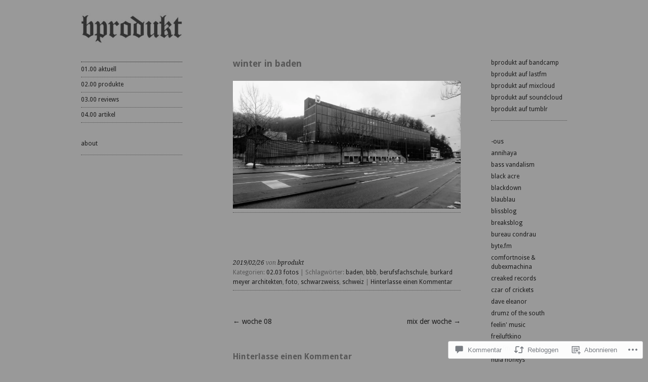

--- FILE ---
content_type: text/css;charset=utf-8
request_url: https://s0.wp.com/?custom-css=1&csblog=6ScB&cscache=6&csrev=59
body_size: 4485
content:
html,body,div,span,applet,object,iframe,h1,h2,h3,h4,h5,h6,p,blockquote,pre,a,abbr,acronym,address,big,cite,code,del,dfn,em,font,ins,kbd,q,s,samp,small,strike,strong,sub,sup,tt,var,dl,dt,dd,ol,ul,li,fieldset,form,label,legend,table,caption,tbody,tfoot,thead,tr,th,td{border:0;font-family:inherit;font-size:100%;font-style:inherit;font-weight:inherit;margin:0;outline:0;padding:0;vertical-align:baseline}html{font-size:62.5%;overflow-y:scroll;-webkit-text-size-adjust:100%;-ms-text-size-adjust:100%}body{background:#fff}article,aside,details,figcaption,figure,footer,header,hgroup,nav,section{display:block}ol,ul{list-style:none}table{border-collapse:separate;border-spacing:0}caption,th,td{font-weight:400;text-align:left}blockquote:before,blockquote:after,q:before,q:after{content:""}blockquote,q{quotes:"" ""}a:focus{outline:thin dotted}a:hover,a:active{outline:0}a img{border:0}.clear-fix:after{clear:both;content:'';display:block}html,body{height:100%}#page{height:auto;max-width:960px;margin:0 auto;min-height:100%;padding:1.4285714285em 30px 0;z-index:0}#subsidiary{float:left;position:fixed;width:200px}#masthead{margin:0 0 2.5em;padding:.3571428571em 0 0}#main{float:right;margin-top:6.6428571428em;width:68.75%}.site-content{float:left;margin:0 0 4.2857142857em;width:68.18181818%}.sidebar-content .site-content,.full-width.site-content,.image-attachment.site-content{width:100%}#tertiary{float:right;width:22.72727272%}.site-footer{clear:both;float:right;font-size:12px;font-size:1.2rem;margin:0 0 3.3333333333em;text-align:right;width:68.75%}body,button,input,select,textarea{color:#585858;font-family:'Droid Sans', Arial, sans-serif;font-size:14px;font-size:1.4rem;font-weight:400;line-height:1.6428571428}h1,h2,h3,h4,h5,h6{clear:both;font-weight:700}h1{font-size:22px;font-size:2.2rem;line-height:1.2727272727em;margin:0 0 .909090909em}h2{font-size:18px;font-size:1.8rem;line-height:1.4444444444em;margin:0 0 1.1111111111em}h3{font-size:16px;font-size:1.6rem;line-height:1.5em;margin:0 0 .75em}h4{font-size:15px;font-size:1.5rem;line-height:1.4em;margin:0 0 .6666666666em}h5{font-size:14px;font-size:1.4rem;line-height:1.4285714285em;margin:0 0 .5714285714em}h6{font-size:13px;font-size:1.3rem;line-height:1.4615384615em;margin:0 0 .3846153846em}hr{background-color:#999;border:0;height:1px;margin-bottom:1.0714285714em}p{margin-bottom:1.0714285714em}ul,ol{margin:0 0 1.4285714285em 1.7857142857em}ul{list-style:square}ol{list-style:decimal}ul ul,ol ol,ul ol,ol ul{margin-bottom:0;margin-left:1.7857142857em}dt{font-weight:700}dd{margin:0 0 1.4285714285em}b,strong{font-weight:700}dfn,cite,em,i{font-style:italic}blockquote{border-left:5px solid #1c1c1c;font-family:'Droid Serif', Times, serif;font-style:italic;line-height:1.5em;margin:0 0 1.4285714285em;padding:0 0 0 16px}address{margin:0 0 1.0714285714em}pre{background:#eee;font-family:"Courier 10 Pitch", Courier, monospace;font-size:15px;font-size:1.5rem;line-height:1.6em;margin-bottom:1.6em;padding:1.6em;overflow:auto;max-width:100%}code,kbd,tt,var{font:15px Monaco, Consolas, "Andale Mono", "DejaVu Sans Mono", monospace}abbr,acronym{border-bottom:1px dotted #1c1c1c;cursor:help}mark,ins{background:#999;text-decoration:none}sup,sub{font-size:75%;height:0;line-height:0;position:relative;vertical-align:baseline}sup{bottom:1ex}sub{top:.5ex}small{font-size:75%}big{font-size:125%}figure{margin:0}table{margin:0 0 1.4285714285em;width:100%}th{font-weight:700}button,input,select,textarea{font-size:100%;margin:0;vertical-align:baseline}button,input{line-height:normal}button,html input[type="button"],input[type="reset"],input[type="submit"]{border:none;border-radius:3px;background:#4c4c4c;color:#fff;cursor:pointer;-webkit-appearance:button;font-size:12px;font-size:1.2rem;padding:.45em 1em}button:hover,html input[type="button"]:hover,input[type="reset"]:hover,input[type="submit"]:hover{background:#88c34b}input[type="checkbox"],input[type="radio"]{box-sizing:border-box;padding:0}input[type="search"]{-webkit-appearance:textfield;-moz-box-sizing:content-box;-webkit-box-sizing:content-box;box-sizing:content-box}input[type="search"]::-webkit-search-decoration{-webkit-appearance:none}button::-moz-focus-inner,input::-moz-focus-inner{border:0;padding:0}input[type="text"],input[type="password"],textarea{color:#666;border:1px solid #ccc;border-radius:3px}input[type="text"]:focus,input[type="password"]:focus,textarea:focus{color:#111}input[type="text"],input[type="password"]{padding:3px}textarea{overflow:auto;padding-left:3px;vertical-align:top;width:98%}a{color:#1c1c1c;text-decoration:none}a:hover{color:#585858;text-decoration:none}.entry-title a:hover{text-decoration:none}.comment-meta a,.entry-meta a,.logged-in-as a,.main-navigation a,.main-small-navigation a,.post-edit-link,.site-footer a,.widget a{color:#1c1c1c}.comment-meta a:hover,.entry-meta a:hover,.entry-title a:hover,.logged-in-as a:hover,.main-navigation a:hover,.main-navigation li.current_page_item > a,.main-navigation li.current_page_ancestor > a,.main-navigation li.current-menu-item > a,.main-navigation li.current-menu_ancestor > a,.post-edit-link:hover,.site-footer a:hover,.widget a:hover{color:#585858}.alignleft{display:inline;float:left;margin-right:10px}.alignright{display:inline;float:right;margin-left:10px}.aligncenter{clear:both;display:block;margin:0 auto}.screen-reader-text,.assistive-text{clip:rect(1px 1px 1px 1px);position:absolute !important}.site-title{font-size:30px;font-size:3rem;line-height:1.1666666666em;margin:0 0 .1666666666em}.site-title a:hover{text-decoration:none}.site-description{font-family:'Droid Serif', Times, serif;font-size:13px;font-size:1.3rem;font-style:italic;font-weight:400;margin:0 0 .7692307692em 2px}.header-image-link{display:block;line-height:0}.main-navigation{border-top:1px dotted #1c1c1c;display:block;font-size:12px;font-size:1.2rem;margin:0 0 2.5em}.main-navigation ul{list-style:none;margin:0}.main-navigation li{border-bottom:1px dotted #4c4c4c;position:relative}.main-navigation a{display:block;text-decoration:none;padding:.4166666666em 0}.main-navigation ul ul{background-color:#a4a4a4;-moz-box-shadow:1px 1px 2px rgba(0,0,0,0.2);-webkit-box-shadow:1px 1px 2px rgba(0,0,0,0.2);box-shadow:1px 1px 2px rgba(0,0,0,0.2);display:none;position:absolute;top:0;left:100%;z-index:99999}.main-navigation ul ul ul{left:100%;top:0}.main-navigation ul ul a{padding:.4166666666em 10px;width:140px}.main-navigation ul ul li{border:none}.main-navigation ul li:hover > ul,.main-navigation ul li.focus > ul{display:block}.main-small-navigation{border-bottom:1px dotted #4c4c4c;margin:0 0 2.1428571428em}.main-small-navigation a{font-size:12px;font-size:1.2rem}.main-small-navigation ul{list-style:none;margin:0 0 1.4285714285em}.main-small-navigation .sub-menu{margin:0 0 0 15px}.menu-toggle{border-top:1px dotted #4c4c4c;font-size:18px;font-size:1.8rem;line-height:2em;margin:0;cursor:pointer}.main-small-navigation .menu{display:none}.hentry{border-bottom:1px dotted #4c4c4c;padding:0 0 1px;margin:0 0 3.5714285714em}.sticky-label{font-size:11px;font-size:1.1rem;font-weight:400;text-transform:uppercase;letter-spacing:2px;line-height:2.1818181818em}.byline{display:none}.single .byline,.group-blog .byline{display:inline}.entry-content,.entry-summary{margin:1.5em 0 0}.entry-title{font-size:18px;font-size:1.8rem;line-height:1.4444444444em;margin:0 0 1.1111111111em}.entry-title a{color:#4c4c4c}.hentry.page .entry-title{font-size:20px;font-size:2rem;line-height:1.3em;margin:0 0 1em}.entry-content table,.comment-content table{border-bottom:1px solid #4c4c4c;margin:0 0 1.4285714285em;width:100%}.entry-content th,.comment-content th{font-size:12px;font-size:1.2rem;font-weight:700;letter-spacing:.1em;line-height:2.6em;text-transform:uppercase}.entry-content td,.comment-content td{border-top:1px solid #4c4c4c;padding:.5em .7142857142em .5em 0}.entry-content .sharing{clear:both}.comment-content ul,.comment-content ol{margin-bottom:1.4285714285em}.comment-content ul ul,.comment-content ol ol,.comment-content ul ol,.comment-content ol ul{margin-bottom:0}footer.entry-meta{background:url('images/meta-border.jpg') 0 0 no-repeat;clear:both;font-size:12px;font-size:1.2rem;line-height:1.5833333333em;margin:2.5em 0 0;padding:.8333333333em 0 .4166666666em}.posted-on{display:block;font-family:'Droid Serif', Times, serif;font-style:italic}.sticky .post-date{display:none}.page-links{clear:both;margin:0 0 15px;font-family:'Droid Serif', Times, serif;font-size:13px;font-size:1.3rem;line-height:1.3846153846em;font-style:italic}.page-title{margin:0 0 2.0833333333em;padding:0 0 .8333333333em;border-bottom:1px dotted #4c4c4c;font-family:'Droid Serif', Times, serif;font-size:12px;font-size:1.2rem;font-weight:400;font-style:italic;letter-spacing:.1em}.page-title span{font-style:normal;font-weight:700;text-transform:uppercase}.post-edit-link{font-family:'Droid Serif', Times, serif;font-size:12px;font-size:1.2rem;font-style:italic}.type-page .edit-link{clear:both;display:block}.taxonomy-description{font-family:'Droid Serif', Times, serif;font-size:12px;font-size:1.2rem;font-weight:400;font-style:italic;margin:-1.25em 0 2.0833333333em}#author-info{border-top:1px dotted #4c4c4c;font-size:12px;font-size:1.2rem;margin:.4166666666em 0 0;overflow:hidden;padding:1.25em 0 .5833333334em}#author-avatar{float:left;margin:2px -50px 0 0}.entry-content #author-avatar img{margin:3px 0 0}#author-description{float:left;margin-left:65px}#author-description h2{font-size:14px;font-size:1.4rem;margin:0}#author-link{font-family:'Droid Serif', Times, serif;font-style:italic}.site-header img,.entry-content img,.comment-content img,.widget img{max-width:100%}.site-header img,.entry-content img,img[class*="align"],img[class*="wp-image-"]{height:auto}.site-header img,.entry-content img,img.size-full{max-width:100%}.entry-content img.wp-smiley,.comment-content img.wp-smiley{border:none;margin-bottom:0;margin-top:0;padding:0}img.aligncenter,img.alignleft,img.alignright{margin-bottom:10px}.wp-caption{height:auto;margin-bottom:10px;max-width:100%}.wp-caption.aligncenter,.wp-caption.alignleft,.wp-caption.alignright{margin-bottom:10px}.wp-caption img{display:block;height:auto;max-width:100%}.wp-caption-text,.entry-caption{font-family:'Droid Serif', Times, serif;font-size:12px;font-size:1.2rem;font-style:italic;line-height:1.5em;padding:.5833333333em 0 .8333333333em}.wp-caption .wp-caption-text{margin:.8075em 0}p img,.wp-caption{margin-top:5px}#content .gallery{margin-bottom:1.5em}.gallery-caption{padding:5px 0 8px}#content .gallery a img{border:1px solid #cfcfcf;height:auto;max-width:90%}#content .gallery dd{margin:0}embed,iframe,object{max-width:100%}video{height:auto}#content .site-navigation{margin:0 0 1.5em;overflow:hidden}#content .nav-previous{float:left;width:50%}#content .nav-next{float:right;text-align:right;width:50%}.bypostauthor > article .comment-author .avatar{background:#88c34b;padding:3px}.comments-title,#respond h3#reply-title{border-bottom:1px dotted #4c4c4c;font-size:16px;font-size:1.6rem;line-height:1.4444444444em;margin:0;padding:1.5625em 0 .375em}#respond h3#reply-title{border:none}.commentlist,.children{list-style:none;margin:0}.children{margin:0 0 0 6.66666666%}.full-width .children
.sidebar-content .children{margin:0 0 0 4.54545454%}.commentlist li.comment,.commentlist li.pingback{border-bottom:1px dotted #4c4c4c}.commentlist .children li{border:none}article.comment,li.pingback{overflow:hidden;padding:1.7857142857em 0 .7142857142em}.children article.comment,.children li.pingback{padding-top:1em}.comment-author{float:left;margin:1px 0 0}.comment-meta{font-family:'Droid Serif', Times, serif;font-size:12px;font-size:1.2rem;font-style:italic;padding:0 0 .8333333333em;width:85%}.comment-content{margin:0 0 0 65px;position:relative}.comment-content p{font-size:13px;font-size:1.3rem;line-height:1.4615384615em;padding:0 0 .7692307692em}.reply{position:absolute;right:0;top:0;text-align:right}a.comment-reply-link{font-size:12px;font-size:1.2rem;font-weight:700}#content .comment-navigation{margin:3.5714285714em 0 0}.nopassword,.nocomments,.logged-in-as,#respond .comment-notes{font-family:'Droid Serif', Times, serif;font-size:12px;font-size:1.2rem;font-style:italic}#respond .form-allowed-tags{display:none}.widget{border-bottom:1px dotted #4c4c4c;font-size:12px;font-size:1.2rem;line-height:1.5em;margin:0 0 2.5em;overflow:hidden;padding:0 0 .8333333333em}.widget-title{display:none}.widget-title a{color:#1c1c1c}.widget ul{list-style:none;margin:0}.widget ul ul{margin-left:15px}.widget li{padding:.1666666666em 0 .25em}.widget_authors li{overflow:hidden}.widget_authors ul ul{overflow:hidden}.widget_authors img{float:left;margin:0 5px 5px 0 !important}.widget_author_grid .avatar{max-width:none}.widget_calendar #wp-calendar{margin-bottom:.5em;width:100%}.widget_calendar #wp-calendar caption{font-family:'Droid Serif', Times, serif;font-size:12px;font-size:1.2rem;font-style:italic;line-height:1.5em;text-align:left;padding:0 0 .25em}.widget_calendar #wp-calendar thead th{padding:.2em 0;text-align:center}.widget_calendar #wp-calendar tbody td{background-color:rgba(0,0,0,0.02);border:1px solid rgba(0,0,0,0.04);height:1.8em;padding:0;text-align:center;vertical-align:middle}.widget_calendar #wp-calendar tbody td a{background:#88c34b;color:#fff;display:block;height:100%;padding:2px 0 0;width:100%}.widget_calendar #wp-calendar tbody td a:hover{background:#4c4c4c;color:#fff;text-decoration:none}.widget_calendar #wp-calendar tfoot td{padding:.5em 0 0}.widget_calendar #wp-calendar tfoot #next{text-align:right}.widget_calendar #wp-calendar tbody .pad{background:none}.wp_widget_tag_cloud div,.widget_tag_cloud div{word-wrap:break-word}.widget_flickr #flickr_badge_uber_wrapper a{color:#999 !important}.widget_flickr #flickr_badge_uber_wrapper a:hover{color:#88c34b !important;text-decoration:underline !important}.widget_flickr #flickr_badge_wrapper{background-color:transparent !important;border:none !important}.widget_flickr table{margin:0!important}.widget_flickr .flickr-size-thumbnail{margin:0 auto}.widget_flickr .flickr-size-thumbnail br,.widget_flickr .flickr-size-small br{display:none}.widget_flickr .flickr-size-thumbnail img{display:block;margin-bottom:1em}.widget_flickr .flickr-size-small img{display:block;margin-bottom:.7142857142em;max-width:100%}.widget_image .wp-caption .wp-caption-text{margin-bottom:0}.widget_image .wp-caption-text,.entry-caption{padding-bottom:0}.widget_recent_comments .avatar{max-width:none}.widget_recent_comments table{margin:0}.widget_recent_comments td.recentcommentsavatartop,.widget_recent_comments td.recentcommentsavatarend{padding:0 0 3px}.widget_recent_comments td.recentcommentstexttop,.widget_recent_comments td.recentcommentstextend{line-height:1.2em;vertical-align:top}.widget_recent_images .recent_images img{margin:0}.widget_rss li{margin:0 0 1em}.widget_rss li:last-child{margin:0}.widget_rss_links p img{margin-bottom:0;vertical-align:middle}.widget_search #s{float:right;margin:0 0 5px;width:94%}.widget_search #searchsubmit{float:right}.widget_twitter li{margin:0 0 1em}.widget_twitter li:last-child{margin:0}.error404 .widget{margin:0 0 1em}.error404 .widget_recent_entries{border-top:1px dotted #4c4c4c;margin:1.7em 0 1em;padding:1em 0}.error404 .widget .widgettitle{margin:0 0 .4em}.infinite-scroll #content{padding-bottom:30px}.infinite-scroll #nav-below,.infinite-scroll.neverending #colophon{display:none}.infinite-loader{margin:0;width:25px;height:23px}#infinite-handle span{background:#4c4c4c;border-color:#4c4c4c;border-radius:3px;font-size:12px;color:#fff;padding:.6em 1em}.infinity-end.neverending #colophon{display:block}.infinite-scroll.infinity-end #content{padding-bottom:0}#infinite-footer .blog-info a{color:#4c4c4c}#infinite-footer .blog-credits a{color:#999}#infinite-footer .blog-credits{color:#4c4c4c}.color-dark .infinite-loader{color:#707070}.color-dark #infinite-footer .container{background-color:rgba(27,28,27,0.8);border-color:#4c4c4c}.color-dark #infinite-footer .blog-info a,.color-dark #infinite-footer .blog-credits a{color:#8a8a8a}.color-dark #infinite-footer .blog-credits{color:#707070}@media screen and (max-width: 924px){#page{max-width:924px;padding:1.4285714285em 15px 0}#main{width:64.28571428%}.site-content{float:none;margin:0 0 3.5714285714em;width:100%}#tertiary{float:none;margin:0 0 3.5714285714em;width:100%}.site-footer{width:64.20581655%}}@media (max-width: 800px){#infinite-handle span{text-align:center}.infinite-loader{height:33px;margin:0 auto}}@media screen and (max-width: 786px){#page{max-width:786px}#main{width:61.83206106%}.site-footer{width:61.64021164%}}@media screen and (max-width: 698px){#page{max-width:698px;padding:1.4285714285em 10px 0}#subsidiary{float:none;position:relative;width:100%}#main{float:none;margin-top:0;padding-top:1.4285714285em;width:100%}.widget_search #s{width:98%}.site-footer{width:100%}}@media only screen and (min-device-width: 320px) and (max-device-width: 480px){.entry-content embed,.entry-content iframe:not(.post-likes-widget),.entry-content object{height:auto}}#ie8 img.size-full,#ie8 img.size-large,#ie8 .wp-caption img{width:auto;height:auto}.entry-content .reblog-post{border-left:5px solid #4c4c4c;padding:0 0 0 16px}.entry-content .embed-youtube{text-align:inherit !important}.entry-content div.sharedaddy div.sd-block{border-top:1px dotted #4c4c4c}.syntaxhighlighter{overflow:auto}#wpstats{display:block;margin:0;position:relative;z-index:999}